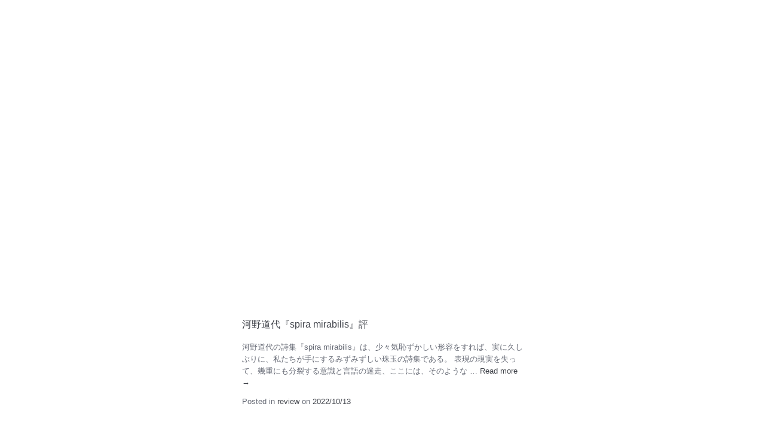

--- FILE ---
content_type: text/html; charset=UTF-8
request_url: https://rhei.jp/works/
body_size: 30955
content:
<!DOCTYPE html>
<html class="no-js" lang="ja">
<head>
<meta charset="UTF-8">
<meta name="viewport" content="width=device-width, initial-scale=1">
<title>works | panta rhei | poetry &amp; MK</title>
<script>(function(a){var b=a.documentElement;b.className=b.className.replace(/(^|\s)no-js(\s|$)/,"$1js$2")})(this.document);</script>
<link rel="profile" href="http://gmpg.org/xfn/11">
<link rel="pingback" href="https://rhei.jp/xmlrpc.php">

<meta name='robots' content='max-image-preview:large' />
<link rel='dns-prefetch' href='//secure.gravatar.com' />
<link rel='dns-prefetch' href='//stats.wp.com' />
<link rel='dns-prefetch' href='//v0.wordpress.com' />
<link rel='dns-prefetch' href='//widgets.wp.com' />
<link rel='dns-prefetch' href='//s0.wp.com' />
<link rel='dns-prefetch' href='//0.gravatar.com' />
<link rel='dns-prefetch' href='//1.gravatar.com' />
<link rel='dns-prefetch' href='//2.gravatar.com' />
<link rel='preconnect' href='//i0.wp.com' />
<link rel="alternate" type="application/rss+xml" title="panta rhei &raquo; Feed" href="https://rhei.jp/feed/" />
<link rel="alternate" type="application/rss+xml" title="panta rhei &raquo; Comments Feed" href="https://rhei.jp/comments/feed/" />
<style id='wp-img-auto-sizes-contain-inline-css' type='text/css'>
img:is([sizes=auto i],[sizes^="auto," i]){contain-intrinsic-size:3000px 1500px}
/*# sourceURL=wp-img-auto-sizes-contain-inline-css */
</style>
<style id='wp-emoji-styles-inline-css' type='text/css'>

	img.wp-smiley, img.emoji {
		display: inline !important;
		border: none !important;
		box-shadow: none !important;
		height: 1em !important;
		width: 1em !important;
		margin: 0 0.07em !important;
		vertical-align: -0.1em !important;
		background: none !important;
		padding: 0 !important;
	}
/*# sourceURL=wp-emoji-styles-inline-css */
</style>
<style id='wp-block-library-inline-css' type='text/css'>
:root{--wp-block-synced-color:#7a00df;--wp-block-synced-color--rgb:122,0,223;--wp-bound-block-color:var(--wp-block-synced-color);--wp-editor-canvas-background:#ddd;--wp-admin-theme-color:#007cba;--wp-admin-theme-color--rgb:0,124,186;--wp-admin-theme-color-darker-10:#006ba1;--wp-admin-theme-color-darker-10--rgb:0,107,160.5;--wp-admin-theme-color-darker-20:#005a87;--wp-admin-theme-color-darker-20--rgb:0,90,135;--wp-admin-border-width-focus:2px}@media (min-resolution:192dpi){:root{--wp-admin-border-width-focus:1.5px}}.wp-element-button{cursor:pointer}:root .has-very-light-gray-background-color{background-color:#eee}:root .has-very-dark-gray-background-color{background-color:#313131}:root .has-very-light-gray-color{color:#eee}:root .has-very-dark-gray-color{color:#313131}:root .has-vivid-green-cyan-to-vivid-cyan-blue-gradient-background{background:linear-gradient(135deg,#00d084,#0693e3)}:root .has-purple-crush-gradient-background{background:linear-gradient(135deg,#34e2e4,#4721fb 50%,#ab1dfe)}:root .has-hazy-dawn-gradient-background{background:linear-gradient(135deg,#faaca8,#dad0ec)}:root .has-subdued-olive-gradient-background{background:linear-gradient(135deg,#fafae1,#67a671)}:root .has-atomic-cream-gradient-background{background:linear-gradient(135deg,#fdd79a,#004a59)}:root .has-nightshade-gradient-background{background:linear-gradient(135deg,#330968,#31cdcf)}:root .has-midnight-gradient-background{background:linear-gradient(135deg,#020381,#2874fc)}:root{--wp--preset--font-size--normal:16px;--wp--preset--font-size--huge:42px}.has-regular-font-size{font-size:1em}.has-larger-font-size{font-size:2.625em}.has-normal-font-size{font-size:var(--wp--preset--font-size--normal)}.has-huge-font-size{font-size:var(--wp--preset--font-size--huge)}.has-text-align-center{text-align:center}.has-text-align-left{text-align:left}.has-text-align-right{text-align:right}.has-fit-text{white-space:nowrap!important}#end-resizable-editor-section{display:none}.aligncenter{clear:both}.items-justified-left{justify-content:flex-start}.items-justified-center{justify-content:center}.items-justified-right{justify-content:flex-end}.items-justified-space-between{justify-content:space-between}.screen-reader-text{border:0;clip-path:inset(50%);height:1px;margin:-1px;overflow:hidden;padding:0;position:absolute;width:1px;word-wrap:normal!important}.screen-reader-text:focus{background-color:#ddd;clip-path:none;color:#444;display:block;font-size:1em;height:auto;left:5px;line-height:normal;padding:15px 23px 14px;text-decoration:none;top:5px;width:auto;z-index:100000}html :where(.has-border-color){border-style:solid}html :where([style*=border-top-color]){border-top-style:solid}html :where([style*=border-right-color]){border-right-style:solid}html :where([style*=border-bottom-color]){border-bottom-style:solid}html :where([style*=border-left-color]){border-left-style:solid}html :where([style*=border-width]){border-style:solid}html :where([style*=border-top-width]){border-top-style:solid}html :where([style*=border-right-width]){border-right-style:solid}html :where([style*=border-bottom-width]){border-bottom-style:solid}html :where([style*=border-left-width]){border-left-style:solid}html :where(img[class*=wp-image-]){height:auto;max-width:100%}:where(figure){margin:0 0 1em}html :where(.is-position-sticky){--wp-admin--admin-bar--position-offset:var(--wp-admin--admin-bar--height,0px)}@media screen and (max-width:600px){html :where(.is-position-sticky){--wp-admin--admin-bar--position-offset:0px}}

/*# sourceURL=wp-block-library-inline-css */
</style><style id='global-styles-inline-css' type='text/css'>
:root{--wp--preset--aspect-ratio--square: 1;--wp--preset--aspect-ratio--4-3: 4/3;--wp--preset--aspect-ratio--3-4: 3/4;--wp--preset--aspect-ratio--3-2: 3/2;--wp--preset--aspect-ratio--2-3: 2/3;--wp--preset--aspect-ratio--16-9: 16/9;--wp--preset--aspect-ratio--9-16: 9/16;--wp--preset--color--black: #000000;--wp--preset--color--cyan-bluish-gray: #abb8c3;--wp--preset--color--white: #ffffff;--wp--preset--color--pale-pink: #f78da7;--wp--preset--color--vivid-red: #cf2e2e;--wp--preset--color--luminous-vivid-orange: #ff6900;--wp--preset--color--luminous-vivid-amber: #fcb900;--wp--preset--color--light-green-cyan: #7bdcb5;--wp--preset--color--vivid-green-cyan: #00d084;--wp--preset--color--pale-cyan-blue: #8ed1fc;--wp--preset--color--vivid-cyan-blue: #0693e3;--wp--preset--color--vivid-purple: #9b51e0;--wp--preset--gradient--vivid-cyan-blue-to-vivid-purple: linear-gradient(135deg,rgb(6,147,227) 0%,rgb(155,81,224) 100%);--wp--preset--gradient--light-green-cyan-to-vivid-green-cyan: linear-gradient(135deg,rgb(122,220,180) 0%,rgb(0,208,130) 100%);--wp--preset--gradient--luminous-vivid-amber-to-luminous-vivid-orange: linear-gradient(135deg,rgb(252,185,0) 0%,rgb(255,105,0) 100%);--wp--preset--gradient--luminous-vivid-orange-to-vivid-red: linear-gradient(135deg,rgb(255,105,0) 0%,rgb(207,46,46) 100%);--wp--preset--gradient--very-light-gray-to-cyan-bluish-gray: linear-gradient(135deg,rgb(238,238,238) 0%,rgb(169,184,195) 100%);--wp--preset--gradient--cool-to-warm-spectrum: linear-gradient(135deg,rgb(74,234,220) 0%,rgb(151,120,209) 20%,rgb(207,42,186) 40%,rgb(238,44,130) 60%,rgb(251,105,98) 80%,rgb(254,248,76) 100%);--wp--preset--gradient--blush-light-purple: linear-gradient(135deg,rgb(255,206,236) 0%,rgb(152,150,240) 100%);--wp--preset--gradient--blush-bordeaux: linear-gradient(135deg,rgb(254,205,165) 0%,rgb(254,45,45) 50%,rgb(107,0,62) 100%);--wp--preset--gradient--luminous-dusk: linear-gradient(135deg,rgb(255,203,112) 0%,rgb(199,81,192) 50%,rgb(65,88,208) 100%);--wp--preset--gradient--pale-ocean: linear-gradient(135deg,rgb(255,245,203) 0%,rgb(182,227,212) 50%,rgb(51,167,181) 100%);--wp--preset--gradient--electric-grass: linear-gradient(135deg,rgb(202,248,128) 0%,rgb(113,206,126) 100%);--wp--preset--gradient--midnight: linear-gradient(135deg,rgb(2,3,129) 0%,rgb(40,116,252) 100%);--wp--preset--font-size--small: 13px;--wp--preset--font-size--medium: 20px;--wp--preset--font-size--large: 36px;--wp--preset--font-size--x-large: 42px;--wp--preset--spacing--20: 0.44rem;--wp--preset--spacing--30: 0.67rem;--wp--preset--spacing--40: 1rem;--wp--preset--spacing--50: 1.5rem;--wp--preset--spacing--60: 2.25rem;--wp--preset--spacing--70: 3.38rem;--wp--preset--spacing--80: 5.06rem;--wp--preset--shadow--natural: 6px 6px 9px rgba(0, 0, 0, 0.2);--wp--preset--shadow--deep: 12px 12px 50px rgba(0, 0, 0, 0.4);--wp--preset--shadow--sharp: 6px 6px 0px rgba(0, 0, 0, 0.2);--wp--preset--shadow--outlined: 6px 6px 0px -3px rgb(255, 255, 255), 6px 6px rgb(0, 0, 0);--wp--preset--shadow--crisp: 6px 6px 0px rgb(0, 0, 0);}:where(.is-layout-flex){gap: 0.5em;}:where(.is-layout-grid){gap: 0.5em;}body .is-layout-flex{display: flex;}.is-layout-flex{flex-wrap: wrap;align-items: center;}.is-layout-flex > :is(*, div){margin: 0;}body .is-layout-grid{display: grid;}.is-layout-grid > :is(*, div){margin: 0;}:where(.wp-block-columns.is-layout-flex){gap: 2em;}:where(.wp-block-columns.is-layout-grid){gap: 2em;}:where(.wp-block-post-template.is-layout-flex){gap: 1.25em;}:where(.wp-block-post-template.is-layout-grid){gap: 1.25em;}.has-black-color{color: var(--wp--preset--color--black) !important;}.has-cyan-bluish-gray-color{color: var(--wp--preset--color--cyan-bluish-gray) !important;}.has-white-color{color: var(--wp--preset--color--white) !important;}.has-pale-pink-color{color: var(--wp--preset--color--pale-pink) !important;}.has-vivid-red-color{color: var(--wp--preset--color--vivid-red) !important;}.has-luminous-vivid-orange-color{color: var(--wp--preset--color--luminous-vivid-orange) !important;}.has-luminous-vivid-amber-color{color: var(--wp--preset--color--luminous-vivid-amber) !important;}.has-light-green-cyan-color{color: var(--wp--preset--color--light-green-cyan) !important;}.has-vivid-green-cyan-color{color: var(--wp--preset--color--vivid-green-cyan) !important;}.has-pale-cyan-blue-color{color: var(--wp--preset--color--pale-cyan-blue) !important;}.has-vivid-cyan-blue-color{color: var(--wp--preset--color--vivid-cyan-blue) !important;}.has-vivid-purple-color{color: var(--wp--preset--color--vivid-purple) !important;}.has-black-background-color{background-color: var(--wp--preset--color--black) !important;}.has-cyan-bluish-gray-background-color{background-color: var(--wp--preset--color--cyan-bluish-gray) !important;}.has-white-background-color{background-color: var(--wp--preset--color--white) !important;}.has-pale-pink-background-color{background-color: var(--wp--preset--color--pale-pink) !important;}.has-vivid-red-background-color{background-color: var(--wp--preset--color--vivid-red) !important;}.has-luminous-vivid-orange-background-color{background-color: var(--wp--preset--color--luminous-vivid-orange) !important;}.has-luminous-vivid-amber-background-color{background-color: var(--wp--preset--color--luminous-vivid-amber) !important;}.has-light-green-cyan-background-color{background-color: var(--wp--preset--color--light-green-cyan) !important;}.has-vivid-green-cyan-background-color{background-color: var(--wp--preset--color--vivid-green-cyan) !important;}.has-pale-cyan-blue-background-color{background-color: var(--wp--preset--color--pale-cyan-blue) !important;}.has-vivid-cyan-blue-background-color{background-color: var(--wp--preset--color--vivid-cyan-blue) !important;}.has-vivid-purple-background-color{background-color: var(--wp--preset--color--vivid-purple) !important;}.has-black-border-color{border-color: var(--wp--preset--color--black) !important;}.has-cyan-bluish-gray-border-color{border-color: var(--wp--preset--color--cyan-bluish-gray) !important;}.has-white-border-color{border-color: var(--wp--preset--color--white) !important;}.has-pale-pink-border-color{border-color: var(--wp--preset--color--pale-pink) !important;}.has-vivid-red-border-color{border-color: var(--wp--preset--color--vivid-red) !important;}.has-luminous-vivid-orange-border-color{border-color: var(--wp--preset--color--luminous-vivid-orange) !important;}.has-luminous-vivid-amber-border-color{border-color: var(--wp--preset--color--luminous-vivid-amber) !important;}.has-light-green-cyan-border-color{border-color: var(--wp--preset--color--light-green-cyan) !important;}.has-vivid-green-cyan-border-color{border-color: var(--wp--preset--color--vivid-green-cyan) !important;}.has-pale-cyan-blue-border-color{border-color: var(--wp--preset--color--pale-cyan-blue) !important;}.has-vivid-cyan-blue-border-color{border-color: var(--wp--preset--color--vivid-cyan-blue) !important;}.has-vivid-purple-border-color{border-color: var(--wp--preset--color--vivid-purple) !important;}.has-vivid-cyan-blue-to-vivid-purple-gradient-background{background: var(--wp--preset--gradient--vivid-cyan-blue-to-vivid-purple) !important;}.has-light-green-cyan-to-vivid-green-cyan-gradient-background{background: var(--wp--preset--gradient--light-green-cyan-to-vivid-green-cyan) !important;}.has-luminous-vivid-amber-to-luminous-vivid-orange-gradient-background{background: var(--wp--preset--gradient--luminous-vivid-amber-to-luminous-vivid-orange) !important;}.has-luminous-vivid-orange-to-vivid-red-gradient-background{background: var(--wp--preset--gradient--luminous-vivid-orange-to-vivid-red) !important;}.has-very-light-gray-to-cyan-bluish-gray-gradient-background{background: var(--wp--preset--gradient--very-light-gray-to-cyan-bluish-gray) !important;}.has-cool-to-warm-spectrum-gradient-background{background: var(--wp--preset--gradient--cool-to-warm-spectrum) !important;}.has-blush-light-purple-gradient-background{background: var(--wp--preset--gradient--blush-light-purple) !important;}.has-blush-bordeaux-gradient-background{background: var(--wp--preset--gradient--blush-bordeaux) !important;}.has-luminous-dusk-gradient-background{background: var(--wp--preset--gradient--luminous-dusk) !important;}.has-pale-ocean-gradient-background{background: var(--wp--preset--gradient--pale-ocean) !important;}.has-electric-grass-gradient-background{background: var(--wp--preset--gradient--electric-grass) !important;}.has-midnight-gradient-background{background: var(--wp--preset--gradient--midnight) !important;}.has-small-font-size{font-size: var(--wp--preset--font-size--small) !important;}.has-medium-font-size{font-size: var(--wp--preset--font-size--medium) !important;}.has-large-font-size{font-size: var(--wp--preset--font-size--large) !important;}.has-x-large-font-size{font-size: var(--wp--preset--font-size--x-large) !important;}
/*# sourceURL=global-styles-inline-css */
</style>

<style id='classic-theme-styles-inline-css' type='text/css'>
/*! This file is auto-generated */
.wp-block-button__link{color:#fff;background-color:#32373c;border-radius:9999px;box-shadow:none;text-decoration:none;padding:calc(.667em + 2px) calc(1.333em + 2px);font-size:1.125em}.wp-block-file__button{background:#32373c;color:#fff;text-decoration:none}
/*# sourceURL=/wp-includes/css/classic-themes.min.css */
</style>
<link rel='stylesheet' id='galley-sheets-_s-style-css' href='https://rhei.jp/wp-content/themes/galley-sheets/css/_s-style.css?ver=6.9' type='text/css' media='all' />
<link rel='stylesheet' id='galley-sheets-style-css' href='https://rhei.jp/wp-content/themes/galley-sheets/style.css?ver=6.9' type='text/css' media='all' />
<link rel='stylesheet' id='jetpack_likes-css' href='https://rhei.jp/wp-content/plugins/jetpack/modules/likes/style.css?ver=15.3.1' type='text/css' media='all' />
<script type="text/javascript" src="https://rhei.jp/wp-includes/js/jquery/jquery.min.js?ver=3.7.1" id="jquery-core-js"></script>
<script type="text/javascript" src="https://rhei.jp/wp-includes/js/jquery/jquery-migrate.min.js?ver=3.4.1" id="jquery-migrate-js"></script>
<link rel="https://api.w.org/" href="https://rhei.jp/wp-json/" /><link rel="EditURI" type="application/rsd+xml" title="RSD" href="https://rhei.jp/xmlrpc.php?rsd" />
	<style>img#wpstats{display:none}</style>
		
<!-- Jetpack Open Graph Tags -->
<meta property="og:type" content="website" />
<meta property="og:title" content="panta rhei" />
<meta property="og:description" content="poetry &amp; MK" />
<meta property="og:url" content="https://rhei.jp/works/" />
<meta property="og:site_name" content="panta rhei" />
<meta property="og:image" content="https://i0.wp.com/rhei.jp/wp-content/uploads/2016/06/cropped-Duerer14.jpg?fit=512%2C512&#038;ssl=1" />
<meta property="og:image:width" content="512" />
<meta property="og:image:height" content="512" />
<meta property="og:image:alt" content="" />
<meta property="og:locale" content="ja_JP" />
<meta name="twitter:site" content="@BOOK_ARCHIT" />

<!-- End Jetpack Open Graph Tags -->
<link rel="icon" href="https://i0.wp.com/rhei.jp/wp-content/uploads/2016/06/cropped-Duerer14.jpg?fit=32%2C32&#038;ssl=1" sizes="32x32" />
<link rel="icon" href="https://i0.wp.com/rhei.jp/wp-content/uploads/2016/06/cropped-Duerer14.jpg?fit=192%2C192&#038;ssl=1" sizes="192x192" />
<link rel="apple-touch-icon" href="https://i0.wp.com/rhei.jp/wp-content/uploads/2016/06/cropped-Duerer14.jpg?fit=180%2C180&#038;ssl=1" />
<meta name="msapplication-TileImage" content="https://i0.wp.com/rhei.jp/wp-content/uploads/2016/06/cropped-Duerer14.jpg?fit=270%2C270&#038;ssl=1" />
</head>

<body class="blog wp-theme-galley-sheets">
<div id="page" class="hfeed site">
	<a class="skip-link screen-reader-text" href="#content">Skip to content</a>

	<header id="masthead" class="site-header" role="banner">
		<div class="site-branding">
			<h1 class="site-title"><a href="https://rhei.jp/" rel="home">panta rhei</a></h1>
			<h2 class="site-description">poetry &amp; MK</h2>
		</div>

		<nav id="site-navigation" class="main-navigation" role="navigation">
			<button class="menu-toggle">Primary Menu</button>
			<div class="menu-main-navi-container"><ul id="menu-main-navi" class="menu"><li id="menu-item-2414" class="menu-item menu-item-type-post_type menu-item-object-page menu-item-home menu-item-2414"><a href="https://rhei.jp/">top</a></li>
<li id="menu-item-2415" class="menu-item menu-item-type-custom menu-item-object-custom menu-item-home menu-item-2415"><a href="https://rhei.jp/#michiyo-kawano">michiyo kawano</a></li>
<li id="menu-item-2413" class="menu-item menu-item-type-post_type menu-item-object-page menu-item-2413"><a href="https://rhei.jp/text/">text</a></li>
<li id="menu-item-13" class="menu-item menu-item-type-custom menu-item-object-custom menu-item-13"><a href="https://printrooms.theshop.jp">purchase</a></li>
</ul></div>		</nav><!-- #site-navigation -->
	</header><!-- #masthead -->

	<div id="content" class="site-content">

	<div id="primary" class="content-area">
		<main id="main" class="site-main" role="main">

		
						
				
<article id="post-2828" class="post-2828 post type-post status-publish format-standard has-post-thumbnail hentry category-review">
	
	<a class="post-thumbnail" href="https://rhei.jp/spira-mirabilis-r/">
	<img width="768" height="576" src="[data-uri]" class="img-responsive lazyload" data-src="https://i0.wp.com/rhei.jp/wp-content/uploads/2022/10/IMG_0277-scaled.jpeg?fit=768%2C576&amp;ssl=1"><noscript><img width="768" height="576" src="https://i0.wp.com/rhei.jp/wp-content/uploads/2022/10/IMG_0277-scaled.jpeg?fit=768%2C576&amp;ssl=1" class="img-responsive"></noscript>	</a>

		<header class="entry-header">
		<h1 class="entry-title"><a href="https://rhei.jp/spira-mirabilis-r/" rel="bookmark">河野道代『spira mirabilis』評</a></h1>	</header><!-- .entry-header -->

	<div class="entry-summary">
		<p>河野道代の詩集『spira mirabilis』は、少々気恥ずかしい形容をすれば、実に久しぶりに、私たちが手にするみずみずしい珠玉の詩集である。 表現の現実を失って、幾重にも分裂する意識と言語の迷走、ここには、そのような &hellip; <a href="https://rhei.jp/spira-mirabilis-r/">Read more <span class="meta-nav">&rarr;</span></a></p>
	</div><!-- .entry-summary -->

	<footer class="entry-footer">
		<span class="cat-links">Posted in <a href="https://rhei.jp/category/review/" rel="category tag">review</a></span><span class="posted-on"> on <a href="https://rhei.jp/spira-mirabilis-r/" rel="bookmark"><time class="entry-date published" datetime="2022-10-13T00:57:54+09:00">2022/10/13</time><time class="updated" datetime="2022-10-14T23:59:43+09:00">2022/10/14</time></a></span>	</footer><!-- .entry-footer -->
</article><!-- #post-## -->

			
				
<article id="post-2818" class="post-2818 post type-post status-publish format-standard hentry category-guide">
		<header class="entry-header">
		<h1 class="entry-title"><a href="https://rhei.jp/lestro-armonico/" rel="bookmark">河野道代詩集『調和の幻想』予告</a></h1>	</header><!-- .entry-header -->

	<div class="entry-summary">
		<p>† 2023年春刊行予定 ロゴスがもたらす理性の歓びとエロスが生む感性の慄き。この二つの深甚なる生の充実を、論理と官能を綯い合わせる詩的言語によって、同一の次元に表すこと。それが、詩を多元的に感得する豊かな行為となる── &hellip; <a href="https://rhei.jp/lestro-armonico/">Read more <span class="meta-nav">&rarr;</span></a></p>
	</div><!-- .entry-summary -->

	<footer class="entry-footer">
		<span class="cat-links">Posted in <a href="https://rhei.jp/category/guide/" rel="category tag">guide</a></span><span class="posted-on"> on <a href="https://rhei.jp/lestro-armonico/" rel="bookmark"><time class="entry-date published" datetime="2022-10-12T02:23:05+09:00">2022/10/12</time><time class="updated" datetime="2022-10-13T01:03:57+09:00">2022/10/13</time></a></span>	</footer><!-- .entry-footer -->
</article><!-- #post-## -->

			
				
<article id="post-2689" class="post-2689 post type-post status-publish format-standard has-post-thumbnail hentry category-guide">
	
	<a class="post-thumbnail" href="https://rhei.jp/pensees-et-materialisations/">
	<img width="768" height="1024" src="[data-uri]" class="img-responsive lazyload" data-src="https://i0.wp.com/rhei.jp/wp-content/uploads/2022/10/IMG_9615-scaled.jpeg?fit=768%2C1024&amp;ssl=1"><noscript><img width="768" height="1024" src="https://i0.wp.com/rhei.jp/wp-content/uploads/2022/10/IMG_9615-scaled.jpeg?fit=768%2C1024&amp;ssl=1" class="img-responsive"></noscript>	</a>

		<header class="entry-header">
		<h1 class="entry-title"><a href="https://rhei.jp/pensees-et-materialisations/" rel="bookmark">河野道代詩集『思惟とあらわれ』内容紹介</a></h1>	</header><!-- .entry-header -->

	<div class="entry-summary">
		<p>† 河野道代の『思惟とあらわれ』が、2022年7月、panta rhei から刊行された。『spira mirabilis』『花（静止しつつある夢の組織』『花・蒸気・隔たり』に続く新詩集の題名は、著者自身の言語行為に対す &hellip; <a href="https://rhei.jp/pensees-et-materialisations/">Read more <span class="meta-nav">&rarr;</span></a></p>
	</div><!-- .entry-summary -->

	<footer class="entry-footer">
		<span class="cat-links">Posted in <a href="https://rhei.jp/category/guide/" rel="category tag">guide</a></span><span class="posted-on"> on <a href="https://rhei.jp/pensees-et-materialisations/" rel="bookmark"><time class="entry-date published" datetime="2022-10-06T00:29:29+09:00">2022/10/06</time><time class="updated" datetime="2022-10-13T01:04:41+09:00">2022/10/13</time></a></span>	</footer><!-- .entry-footer -->
</article><!-- #post-## -->

			
				
<article id="post-2575" class="post-2575 post type-post status-publish format-standard has-post-thumbnail hentry category-review">
	
	<a class="post-thumbnail" href="https://rhei.jp/hjh20190701/">
	<img width="681" height="1024" src="[data-uri]" class="img-responsive lazyload" data-src="https://i0.wp.com/rhei.jp/wp-content/uploads/2009/11/L1030757.jpg?fit=681%2C1024&amp;ssl=1"><noscript><img width="681" height="1024" src="https://i0.wp.com/rhei.jp/wp-content/uploads/2009/11/L1030757.jpg?fit=681%2C1024&amp;ssl=1" class="img-responsive"></noscript>	</a>

		<header class="entry-header">
		<h1 class="entry-title"><a href="https://rhei.jp/hjh20190701/" rel="bookmark">河野道代詩集『花・蒸気・隔たり』評</a></h1>	</header><!-- .entry-header -->

	<div class="entry-summary">
		<p>† 河野道代の作品は、“真”の芸術あるいは詩と呼ばれる営みが〈何である〉のかということを、またそれはどのような仕方で存在せ〈ねばならない〉のかということを、その詩的な形式と言葉の物質的な効果を透かしてときに暗示してしまう &hellip; <a href="https://rhei.jp/hjh20190701/">Read more <span class="meta-nav">&rarr;</span></a></p>
	</div><!-- .entry-summary -->

	<footer class="entry-footer">
		<span class="cat-links">Posted in <a href="https://rhei.jp/category/review/" rel="category tag">review</a></span><span class="posted-on"> on <a href="https://rhei.jp/hjh20190701/" rel="bookmark"><time class="entry-date published" datetime="2019-07-01T16:29:20+09:00">2019/07/01</time><time class="updated" datetime="2022-10-13T01:06:37+09:00">2022/10/13</time></a></span>	</footer><!-- .entry-footer -->
</article><!-- #post-## -->

			
			
		
		</main><!-- #main -->
	</div><!-- #primary -->


	</div><!-- #content -->

	<footer id="colophon" class="site-footer" role="contentinfo">
	<div class="widget widget_nav_menu"><div class="menu-main-navi-container"><ul id="menu-main-navi-1" class="menu"><li class="menu-item menu-item-type-post_type menu-item-object-page menu-item-home menu-item-2414"><a href="https://rhei.jp/">top</a></li>
<li class="menu-item menu-item-type-custom menu-item-object-custom menu-item-home menu-item-2415"><a href="https://rhei.jp/#michiyo-kawano">michiyo kawano</a></li>
<li class="menu-item menu-item-type-post_type menu-item-object-page menu-item-2413"><a href="https://rhei.jp/text/">text</a></li>
<li class="menu-item menu-item-type-custom menu-item-object-custom menu-item-13"><a href="https://printrooms.theshop.jp">purchase</a></li>
</ul></div></div>	</footer><!-- #colophon -->
</div><!-- #page -->

<noscript><p class="browser-nag">For full functionality of this site it is necessary to enable JavaScript.
 Here are the <a href="http://www.enable-javascript.com/" target="_blank">
 instructions how to enable JavaScript in your web browser</a>.</p></noscript>
<!--[if lt IE 9]><p class="browser-nag">You are using an outdated browser. Please <a href="http://browsehappy.com/" target="_blank">upgrade your browser</a> to improve your experience.</p><![endif]-->

<script type="speculationrules">
{"prefetch":[{"source":"document","where":{"and":[{"href_matches":"/*"},{"not":{"href_matches":["/wp-*.php","/wp-admin/*","/wp-content/uploads/*","/wp-content/*","/wp-content/plugins/*","/wp-content/themes/galley-sheets/*","/*\\?(.+)"]}},{"not":{"selector_matches":"a[rel~=\"nofollow\"]"}},{"not":{"selector_matches":".no-prefetch, .no-prefetch a"}}]},"eagerness":"conservative"}]}
</script>
<script type="text/javascript" src="https://rhei.jp/wp-content/themes/galley-sheets/js/custom.js" id="galley-sheets-custom-js"></script>
<script type="text/javascript" id="jetpack-stats-js-before">
/* <![CDATA[ */
_stq = window._stq || [];
_stq.push([ "view", JSON.parse("{\"v\":\"ext\",\"blog\":\"11138408\",\"post\":\"21\",\"tz\":\"9\",\"srv\":\"rhei.jp\",\"j\":\"1:15.3.1\"}") ]);
_stq.push([ "clickTrackerInit", "11138408", "21" ]);
//# sourceURL=jetpack-stats-js-before
/* ]]> */
</script>
<script type="text/javascript" src="https://stats.wp.com/e-202605.js" id="jetpack-stats-js" defer="defer" data-wp-strategy="defer"></script>
<script id="wp-emoji-settings" type="application/json">
{"baseUrl":"https://s.w.org/images/core/emoji/17.0.2/72x72/","ext":".png","svgUrl":"https://s.w.org/images/core/emoji/17.0.2/svg/","svgExt":".svg","source":{"concatemoji":"https://rhei.jp/wp-includes/js/wp-emoji-release.min.js?ver=6.9"}}
</script>
<script type="module">
/* <![CDATA[ */
/*! This file is auto-generated */
const a=JSON.parse(document.getElementById("wp-emoji-settings").textContent),o=(window._wpemojiSettings=a,"wpEmojiSettingsSupports"),s=["flag","emoji"];function i(e){try{var t={supportTests:e,timestamp:(new Date).valueOf()};sessionStorage.setItem(o,JSON.stringify(t))}catch(e){}}function c(e,t,n){e.clearRect(0,0,e.canvas.width,e.canvas.height),e.fillText(t,0,0);t=new Uint32Array(e.getImageData(0,0,e.canvas.width,e.canvas.height).data);e.clearRect(0,0,e.canvas.width,e.canvas.height),e.fillText(n,0,0);const a=new Uint32Array(e.getImageData(0,0,e.canvas.width,e.canvas.height).data);return t.every((e,t)=>e===a[t])}function p(e,t){e.clearRect(0,0,e.canvas.width,e.canvas.height),e.fillText(t,0,0);var n=e.getImageData(16,16,1,1);for(let e=0;e<n.data.length;e++)if(0!==n.data[e])return!1;return!0}function u(e,t,n,a){switch(t){case"flag":return n(e,"\ud83c\udff3\ufe0f\u200d\u26a7\ufe0f","\ud83c\udff3\ufe0f\u200b\u26a7\ufe0f")?!1:!n(e,"\ud83c\udde8\ud83c\uddf6","\ud83c\udde8\u200b\ud83c\uddf6")&&!n(e,"\ud83c\udff4\udb40\udc67\udb40\udc62\udb40\udc65\udb40\udc6e\udb40\udc67\udb40\udc7f","\ud83c\udff4\u200b\udb40\udc67\u200b\udb40\udc62\u200b\udb40\udc65\u200b\udb40\udc6e\u200b\udb40\udc67\u200b\udb40\udc7f");case"emoji":return!a(e,"\ud83e\u1fac8")}return!1}function f(e,t,n,a){let r;const o=(r="undefined"!=typeof WorkerGlobalScope&&self instanceof WorkerGlobalScope?new OffscreenCanvas(300,150):document.createElement("canvas")).getContext("2d",{willReadFrequently:!0}),s=(o.textBaseline="top",o.font="600 32px Arial",{});return e.forEach(e=>{s[e]=t(o,e,n,a)}),s}function r(e){var t=document.createElement("script");t.src=e,t.defer=!0,document.head.appendChild(t)}a.supports={everything:!0,everythingExceptFlag:!0},new Promise(t=>{let n=function(){try{var e=JSON.parse(sessionStorage.getItem(o));if("object"==typeof e&&"number"==typeof e.timestamp&&(new Date).valueOf()<e.timestamp+604800&&"object"==typeof e.supportTests)return e.supportTests}catch(e){}return null}();if(!n){if("undefined"!=typeof Worker&&"undefined"!=typeof OffscreenCanvas&&"undefined"!=typeof URL&&URL.createObjectURL&&"undefined"!=typeof Blob)try{var e="postMessage("+f.toString()+"("+[JSON.stringify(s),u.toString(),c.toString(),p.toString()].join(",")+"));",a=new Blob([e],{type:"text/javascript"});const r=new Worker(URL.createObjectURL(a),{name:"wpTestEmojiSupports"});return void(r.onmessage=e=>{i(n=e.data),r.terminate(),t(n)})}catch(e){}i(n=f(s,u,c,p))}t(n)}).then(e=>{for(const n in e)a.supports[n]=e[n],a.supports.everything=a.supports.everything&&a.supports[n],"flag"!==n&&(a.supports.everythingExceptFlag=a.supports.everythingExceptFlag&&a.supports[n]);var t;a.supports.everythingExceptFlag=a.supports.everythingExceptFlag&&!a.supports.flag,a.supports.everything||((t=a.source||{}).concatemoji?r(t.concatemoji):t.wpemoji&&t.twemoji&&(r(t.twemoji),r(t.wpemoji)))});
//# sourceURL=https://rhei.jp/wp-includes/js/wp-emoji-loader.min.js
/* ]]> */
</script>

</body>
</html>


--- FILE ---
content_type: application/javascript
request_url: https://rhei.jp/wp-content/themes/galley-sheets/js/custom.js
body_size: 6424
content:
/**
 * jQuery Unveil
 * A very lightweight jQuery plugin to lazy load images
 * http://luis-almeida.github.com/unveil
 *
 * Licensed under the MIT license.
 * Copyright 2013 Luís Almeida
 * https://github.com/luis-almeida
 */
!function(t){t.fn.unveil=function(i,e){function n(){var i=a.filter(function(){var i=t(this);if(!i.is(":hidden")){var e=o.scrollTop(),n=e+o.height(),r=i.offset().top,s=r+i.height();return s>=e-u&&n+u>=r}});r=i.trigger("unveil"),a=a.not(r)}var r,o=t(window),u=i||0,s=window.devicePixelRatio>1,l=s?"data-src-retina":"data-src",a=this;return this.one("unveil",function(){var t=this.getAttribute(l);t=t||this.getAttribute("data-src"),t&&(this.setAttribute("src",t),"function"==typeof e&&e.call(this))}),o.on("scroll.unveil resize.unveil lookup.unveil",n),n(),this}}(window.jQuery||window.Zepto);

jQuery(function($){
// Init
// -----------------------------------
var fn = {};
var cv = {};

// Functions
// -----------------------------------
fn.is_page = function(name) {
	if(typeof(cv.body_class) == 'undefined')
		cv.body_class = $('body').attr('class').split(' ');
	return $.inArray(name, cv.body_class) !== -1 ? true : false;
};

fn.topMarginForCentralizing = function(el, against, offset) {
	offset = typeof offset !== 'undefined' ? offset : 0;
	var ah = against.outerHeight();
	var eh = el.outerHeight();
	var tm = (ah - eh) / 2 + offset;
	tm = tm >= 0 ? tm : 0;
	return  tm + 'px';
}

fn.isInt = function(n) {
	return n != "" && !isNaN(n) && Math.round(n) == n;
}

fn.isFloat = function(n) {
	return n != "" && !isNaN(n) && Math.round(n) != n;
}

fn.lazyload = function() {
	$('img.lazyload').unveil(50, function() {
		$(this).load(function() {
			$(this).css({opacity: 1});
		});
	});
};

// Common
// -----------------------------------


// Page specific codes
// -----------------------------------
// horizontal text
if(fn.is_page('page-template-page-templateshorizontal-text-php')) (function(){
	var swiperContainer = $('.swiper-container');
	var swiperWrapper = $('.swiper-wrapper');
	var slides = swiperWrapper.children('div');
	var slidesPerView = $(window).width() < 768 ? 1 : 2;

	swiperWrapper.append(slides.get().reverse());

	var doWhenResize = function(){
		var vcel = $('.vertical-center');
		vcel.css('margin-top', fn.topMarginForCentralizing(vcel, $(window), -60));
	}

	var swiperObj = new Swiper('.swiper-container',{
		slidesPerView: slidesPerView,
		onSlideClick: function(){
			swiperObj.swipePrev();
		},
		onInit: function(){
			swiperObj.swipeTo(swiperObj.slides.length - 1, 0, false);
			if($(window).width() < 768)
				swiperObj.params.slidesPerView = 1;
			else
				swiperObj.params.slidesPerView = 2;
		},
		speed: 1000,
		calculateHeight: true,
		mode:'horizontal',
		freeMode: true,
		freeModeFluid: true,
		grabCursor: true,
		mousewheelControl: true,
		keyboardControl: true
	});

	// Firefox hack
	swiperObj.reInit();
	swiperContainer.css('visibility','visible').hide().fadeIn(1600);

	doWhenResize();

	// Bind window resize
	$(window).resize(function() {
		doWhenResize();
	});

	// Bind orientation change
	$(window).on('orientationchange',function(){
		swiperObj.reInit();
	});
})();

// vertical text
if(fn.is_page('page-template-page-templatesvertical-text-php')) (function(){
	var swiperContainer = $('.swiper-container');
	var swiperObj = new Swiper('.swiper-container',{
		onSlideClick: function(){
			swiperObj.swipeNext();
		},
		onInit: function(){
			if($(window).width() > 767) {
				var slideHeight = $(swiperObj.getSlide(0)).outerHeight(true);
				if(fn.isInt(slideHeight) || fn.isFloat(slideHeight))
					swiperContainer.height(slideHeight * 2);
			}
		},
		speed: 1000,
		calculateHeight: true,
		mode:'vertical',
		freeMode: true,
		freeModeFluid: true,
		grabCursor: true,
		mousewheelControl: true,
		keyboardControl: true
	});

	// Firefox hack
	swiperObj.reInit();
	swiperContainer.css('visibility','visible').hide().fadeIn(1600);

	// Bind orientation change
	$(window).on('orientationchange',function(){
		swiperObj.reInit();
	});
})();

// Frontpage
if(fn.is_page('page-template-page-templatesfront-page-php')) (function(){
	var showCount = 0;
	var blankImage = 'https://rhei.jp/wp-content/themes/galley-sheets/images/white.png';
	var placeHolderDefault = $('#placeholder').html();
	var titleDefault = $('title').html();

	// Content replacer
	var showContent = function(id){
		var section = $('#' + id + '.section');
		var content = placeHolderDefault;
		var title = titleDefault;
		$('a').removeClass('current');
		if(section.length) {
			$('a[href$="#' + id + '"]').addClass('current');
			content = section.html();
			var sectionTitle = section.data('title');
			if(typeof sectionTitle !== 'undefined' && sectionTitle)
				title = sectionTitle + ' | ' + titleDefault;
		}
		$('title').html(title);

		if(showCount)
			$('#placeholder, .nav-wrap').fadeOut(400, function() {
				$('#placeholder').html(content).fadeIn(1400);
				$('#placeholder').css('margin-top', fn.topMarginForCentralizing($('#placeholder'), $(window), -30));
				$('.nav-wrap').fadeIn(1400);
			});
		else {
			$('#placeholder').html(content).fadeIn(1600);
			$('#placeholder').css('margin-top', fn.topMarginForCentralizing($('#placeholder'), $(window), -30));
			$('.nav-wrap').fadeIn(1600);
		}

		showCount += 1;
	}

	// Bind window resize
	$(window).resize(function() {
		$('#placeholder').css('margin-top', fn.topMarginForCentralizing($('#placeholder'), $(window), -30));
	});

	// Backstretch
	$.backstretch(
		[blankImage],
		{
			duration: 4800,
			fade: 1800
		}
	);
	var bsData = $('body').data('backstretch');

	// Backbone
	var AppRouter = Backbone.Router.extend({
		routes:{
			'': 'home',
			':param':'defaults'
		},
		initialize: function() {
			this.on( 'all', this.matched );
		},
		home:function(){
			this.defaults('placeholder');
		},
		defaults:function(id){
			id = /^[\w-]+$/.test(id) ? id : 'placeholder';
			if(typeof slideImages[id] == 'undefined' || !slideImages[id].length)
				slideImages[id] = [blankImage];
			showContent(id);
			$.backstretch('pause');
			bsData.images = slideImages[id];
			bsData.index = bsData.images.length;
			$.backstretch('resume');
		},
		matched: function() {
			$('html, body').animate({ scrollTop: 0 }, 'slow');
		}
	});
	var router = new AppRouter();
	Backbone.history.start();
})();

// blog, archive, single, page-template-default
if(fn.is_page('blog') || fn.is_page('archive') || fn.is_page('single') || fn.is_page('page-template-default')) (function(){
	fn.lazyload();
})();

});